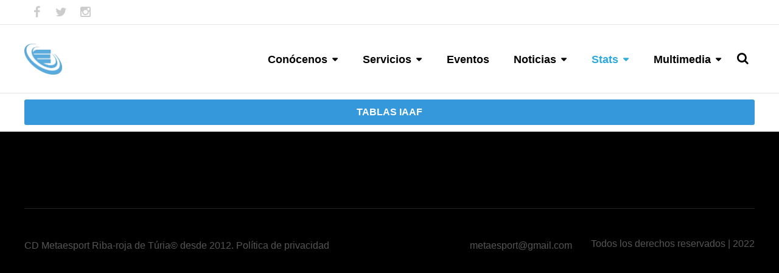

--- FILE ---
content_type: text/html; charset=UTF-8
request_url: https://www.metaesport.es/tablas-iaaf/
body_size: 13022
content:
<!DOCTYPE html>
<html lang="es">
<head>
	<meta charset="UTF-8" />
	<meta name="viewport" content="width=device-width, initial-scale=1, minimum-scale=1"/>
	<meta name="format-detection" content="telephone=no">
	<link rel="icon" href="/wp-content/uploads/2025/12/Favicon.jpg" type="image/x-icon">

	<meta name='robots' content='index, follow, max-image-preview:large, max-snippet:-1, max-video-preview:-1' />

	<!-- This site is optimized with the Yoast SEO plugin v26.5 - https://yoast.com/wordpress/plugins/seo/ -->
	<title>TABLAS IAAF - C.D. METAESPORT</title>
	<link rel="canonical" href="https://www.metaesport.es/tablas-iaaf/" />
	<meta property="og:locale" content="es_ES" />
	<meta property="og:type" content="article" />
	<meta property="og:title" content="TABLAS IAAF - C.D. METAESPORT" />
	<meta property="og:url" content="https://www.metaesport.es/tablas-iaaf/" />
	<meta property="og:site_name" content="C.D. METAESPORT" />
	<meta property="article:publisher" content="https://www.facebook.com/metaesport" />
	<meta property="article:modified_time" content="2021-02-08T23:29:27+00:00" />
	<meta property="og:image" content="https://www.metaesport.es/wp-content/uploads/2014/11/WhatsApp-Image-20160531.jpeg" />
	<meta property="og:image:width" content="1600" />
	<meta property="og:image:height" content="1206" />
	<meta property="og:image:type" content="image/jpeg" />
	<meta name="twitter:card" content="summary_large_image" />
	<meta name="twitter:site" content="@metaesport" />
	<script type="application/ld+json" class="yoast-schema-graph">{"@context":"https://schema.org","@graph":[{"@type":"WebPage","@id":"https://www.metaesport.es/tablas-iaaf/","url":"https://www.metaesport.es/tablas-iaaf/","name":"TABLAS IAAF - C.D. METAESPORT","isPartOf":{"@id":"https://www.metaesport.es/#website"},"datePublished":"2021-02-08T23:27:17+00:00","dateModified":"2021-02-08T23:29:27+00:00","breadcrumb":{"@id":"https://www.metaesport.es/tablas-iaaf/#breadcrumb"},"inLanguage":"es","potentialAction":[{"@type":"ReadAction","target":["https://www.metaesport.es/tablas-iaaf/"]}]},{"@type":"BreadcrumbList","@id":"https://www.metaesport.es/tablas-iaaf/#breadcrumb","itemListElement":[{"@type":"ListItem","position":1,"name":"Portada","item":"https://www.metaesport.es/"},{"@type":"ListItem","position":2,"name":"TABLAS IAAF"}]},{"@type":"WebSite","@id":"https://www.metaesport.es/#website","url":"https://www.metaesport.es/","name":"C.D. METAESPORT","description":"Equipo deportivo","potentialAction":[{"@type":"SearchAction","target":{"@type":"EntryPoint","urlTemplate":"https://www.metaesport.es/?s={search_term_string}"},"query-input":{"@type":"PropertyValueSpecification","valueRequired":true,"valueName":"search_term_string"}}],"inLanguage":"es"}]}</script>
	<!-- / Yoast SEO plugin. -->


<link rel='dns-prefetch' href='//fonts.googleapis.com' />
<link rel="alternate" type="application/rss+xml" title="C.D. METAESPORT &raquo; Feed" href="https://www.metaesport.es/feed/" />
<link rel="alternate" type="application/rss+xml" title="C.D. METAESPORT &raquo; Feed de los comentarios" href="https://www.metaesport.es/comments/feed/" />
<link rel="alternate" title="oEmbed (JSON)" type="application/json+oembed" href="https://www.metaesport.es/wp-json/oembed/1.0/embed?url=https%3A%2F%2Fwww.metaesport.es%2Ftablas-iaaf%2F" />
<link rel="alternate" title="oEmbed (XML)" type="text/xml+oembed" href="https://www.metaesport.es/wp-json/oembed/1.0/embed?url=https%3A%2F%2Fwww.metaesport.es%2Ftablas-iaaf%2F&#038;format=xml" />
<style id='wp-img-auto-sizes-contain-inline-css' type='text/css'>
img:is([sizes=auto i],[sizes^="auto," i]){contain-intrinsic-size:3000px 1500px}
/*# sourceURL=wp-img-auto-sizes-contain-inline-css */
</style>
<style id='wp-emoji-styles-inline-css' type='text/css'>

	img.wp-smiley, img.emoji {
		display: inline !important;
		border: none !important;
		box-shadow: none !important;
		height: 1em !important;
		width: 1em !important;
		margin: 0 0.07em !important;
		vertical-align: -0.1em !important;
		background: none !important;
		padding: 0 !important;
	}
/*# sourceURL=wp-emoji-styles-inline-css */
</style>
<style id='wp-block-library-inline-css' type='text/css'>
:root{--wp-block-synced-color:#7a00df;--wp-block-synced-color--rgb:122,0,223;--wp-bound-block-color:var(--wp-block-synced-color);--wp-editor-canvas-background:#ddd;--wp-admin-theme-color:#007cba;--wp-admin-theme-color--rgb:0,124,186;--wp-admin-theme-color-darker-10:#006ba1;--wp-admin-theme-color-darker-10--rgb:0,107,160.5;--wp-admin-theme-color-darker-20:#005a87;--wp-admin-theme-color-darker-20--rgb:0,90,135;--wp-admin-border-width-focus:2px}@media (min-resolution:192dpi){:root{--wp-admin-border-width-focus:1.5px}}.wp-element-button{cursor:pointer}:root .has-very-light-gray-background-color{background-color:#eee}:root .has-very-dark-gray-background-color{background-color:#313131}:root .has-very-light-gray-color{color:#eee}:root .has-very-dark-gray-color{color:#313131}:root .has-vivid-green-cyan-to-vivid-cyan-blue-gradient-background{background:linear-gradient(135deg,#00d084,#0693e3)}:root .has-purple-crush-gradient-background{background:linear-gradient(135deg,#34e2e4,#4721fb 50%,#ab1dfe)}:root .has-hazy-dawn-gradient-background{background:linear-gradient(135deg,#faaca8,#dad0ec)}:root .has-subdued-olive-gradient-background{background:linear-gradient(135deg,#fafae1,#67a671)}:root .has-atomic-cream-gradient-background{background:linear-gradient(135deg,#fdd79a,#004a59)}:root .has-nightshade-gradient-background{background:linear-gradient(135deg,#330968,#31cdcf)}:root .has-midnight-gradient-background{background:linear-gradient(135deg,#020381,#2874fc)}:root{--wp--preset--font-size--normal:16px;--wp--preset--font-size--huge:42px}.has-regular-font-size{font-size:1em}.has-larger-font-size{font-size:2.625em}.has-normal-font-size{font-size:var(--wp--preset--font-size--normal)}.has-huge-font-size{font-size:var(--wp--preset--font-size--huge)}.has-text-align-center{text-align:center}.has-text-align-left{text-align:left}.has-text-align-right{text-align:right}.has-fit-text{white-space:nowrap!important}#end-resizable-editor-section{display:none}.aligncenter{clear:both}.items-justified-left{justify-content:flex-start}.items-justified-center{justify-content:center}.items-justified-right{justify-content:flex-end}.items-justified-space-between{justify-content:space-between}.screen-reader-text{border:0;clip-path:inset(50%);height:1px;margin:-1px;overflow:hidden;padding:0;position:absolute;width:1px;word-wrap:normal!important}.screen-reader-text:focus{background-color:#ddd;clip-path:none;color:#444;display:block;font-size:1em;height:auto;left:5px;line-height:normal;padding:15px 23px 14px;text-decoration:none;top:5px;width:auto;z-index:100000}html :where(.has-border-color){border-style:solid}html :where([style*=border-top-color]){border-top-style:solid}html :where([style*=border-right-color]){border-right-style:solid}html :where([style*=border-bottom-color]){border-bottom-style:solid}html :where([style*=border-left-color]){border-left-style:solid}html :where([style*=border-width]){border-style:solid}html :where([style*=border-top-width]){border-top-style:solid}html :where([style*=border-right-width]){border-right-style:solid}html :where([style*=border-bottom-width]){border-bottom-style:solid}html :where([style*=border-left-width]){border-left-style:solid}html :where(img[class*=wp-image-]){height:auto;max-width:100%}:where(figure){margin:0 0 1em}html :where(.is-position-sticky){--wp-admin--admin-bar--position-offset:var(--wp-admin--admin-bar--height,0px)}@media screen and (max-width:600px){html :where(.is-position-sticky){--wp-admin--admin-bar--position-offset:0px}}

/*# sourceURL=wp-block-library-inline-css */
</style><style id='global-styles-inline-css' type='text/css'>
:root{--wp--preset--aspect-ratio--square: 1;--wp--preset--aspect-ratio--4-3: 4/3;--wp--preset--aspect-ratio--3-4: 3/4;--wp--preset--aspect-ratio--3-2: 3/2;--wp--preset--aspect-ratio--2-3: 2/3;--wp--preset--aspect-ratio--16-9: 16/9;--wp--preset--aspect-ratio--9-16: 9/16;--wp--preset--color--black: #000000;--wp--preset--color--cyan-bluish-gray: #abb8c3;--wp--preset--color--white: #ffffff;--wp--preset--color--pale-pink: #f78da7;--wp--preset--color--vivid-red: #cf2e2e;--wp--preset--color--luminous-vivid-orange: #ff6900;--wp--preset--color--luminous-vivid-amber: #fcb900;--wp--preset--color--light-green-cyan: #7bdcb5;--wp--preset--color--vivid-green-cyan: #00d084;--wp--preset--color--pale-cyan-blue: #8ed1fc;--wp--preset--color--vivid-cyan-blue: #0693e3;--wp--preset--color--vivid-purple: #9b51e0;--wp--preset--gradient--vivid-cyan-blue-to-vivid-purple: linear-gradient(135deg,rgb(6,147,227) 0%,rgb(155,81,224) 100%);--wp--preset--gradient--light-green-cyan-to-vivid-green-cyan: linear-gradient(135deg,rgb(122,220,180) 0%,rgb(0,208,130) 100%);--wp--preset--gradient--luminous-vivid-amber-to-luminous-vivid-orange: linear-gradient(135deg,rgb(252,185,0) 0%,rgb(255,105,0) 100%);--wp--preset--gradient--luminous-vivid-orange-to-vivid-red: linear-gradient(135deg,rgb(255,105,0) 0%,rgb(207,46,46) 100%);--wp--preset--gradient--very-light-gray-to-cyan-bluish-gray: linear-gradient(135deg,rgb(238,238,238) 0%,rgb(169,184,195) 100%);--wp--preset--gradient--cool-to-warm-spectrum: linear-gradient(135deg,rgb(74,234,220) 0%,rgb(151,120,209) 20%,rgb(207,42,186) 40%,rgb(238,44,130) 60%,rgb(251,105,98) 80%,rgb(254,248,76) 100%);--wp--preset--gradient--blush-light-purple: linear-gradient(135deg,rgb(255,206,236) 0%,rgb(152,150,240) 100%);--wp--preset--gradient--blush-bordeaux: linear-gradient(135deg,rgb(254,205,165) 0%,rgb(254,45,45) 50%,rgb(107,0,62) 100%);--wp--preset--gradient--luminous-dusk: linear-gradient(135deg,rgb(255,203,112) 0%,rgb(199,81,192) 50%,rgb(65,88,208) 100%);--wp--preset--gradient--pale-ocean: linear-gradient(135deg,rgb(255,245,203) 0%,rgb(182,227,212) 50%,rgb(51,167,181) 100%);--wp--preset--gradient--electric-grass: linear-gradient(135deg,rgb(202,248,128) 0%,rgb(113,206,126) 100%);--wp--preset--gradient--midnight: linear-gradient(135deg,rgb(2,3,129) 0%,rgb(40,116,252) 100%);--wp--preset--font-size--small: 13px;--wp--preset--font-size--medium: 20px;--wp--preset--font-size--large: 36px;--wp--preset--font-size--x-large: 42px;--wp--preset--spacing--20: 0.44rem;--wp--preset--spacing--30: 0.67rem;--wp--preset--spacing--40: 1rem;--wp--preset--spacing--50: 1.5rem;--wp--preset--spacing--60: 2.25rem;--wp--preset--spacing--70: 3.38rem;--wp--preset--spacing--80: 5.06rem;--wp--preset--shadow--natural: 6px 6px 9px rgba(0, 0, 0, 0.2);--wp--preset--shadow--deep: 12px 12px 50px rgba(0, 0, 0, 0.4);--wp--preset--shadow--sharp: 6px 6px 0px rgba(0, 0, 0, 0.2);--wp--preset--shadow--outlined: 6px 6px 0px -3px rgb(255, 255, 255), 6px 6px rgb(0, 0, 0);--wp--preset--shadow--crisp: 6px 6px 0px rgb(0, 0, 0);}:where(.is-layout-flex){gap: 0.5em;}:where(.is-layout-grid){gap: 0.5em;}body .is-layout-flex{display: flex;}.is-layout-flex{flex-wrap: wrap;align-items: center;}.is-layout-flex > :is(*, div){margin: 0;}body .is-layout-grid{display: grid;}.is-layout-grid > :is(*, div){margin: 0;}:where(.wp-block-columns.is-layout-flex){gap: 2em;}:where(.wp-block-columns.is-layout-grid){gap: 2em;}:where(.wp-block-post-template.is-layout-flex){gap: 1.25em;}:where(.wp-block-post-template.is-layout-grid){gap: 1.25em;}.has-black-color{color: var(--wp--preset--color--black) !important;}.has-cyan-bluish-gray-color{color: var(--wp--preset--color--cyan-bluish-gray) !important;}.has-white-color{color: var(--wp--preset--color--white) !important;}.has-pale-pink-color{color: var(--wp--preset--color--pale-pink) !important;}.has-vivid-red-color{color: var(--wp--preset--color--vivid-red) !important;}.has-luminous-vivid-orange-color{color: var(--wp--preset--color--luminous-vivid-orange) !important;}.has-luminous-vivid-amber-color{color: var(--wp--preset--color--luminous-vivid-amber) !important;}.has-light-green-cyan-color{color: var(--wp--preset--color--light-green-cyan) !important;}.has-vivid-green-cyan-color{color: var(--wp--preset--color--vivid-green-cyan) !important;}.has-pale-cyan-blue-color{color: var(--wp--preset--color--pale-cyan-blue) !important;}.has-vivid-cyan-blue-color{color: var(--wp--preset--color--vivid-cyan-blue) !important;}.has-vivid-purple-color{color: var(--wp--preset--color--vivid-purple) !important;}.has-black-background-color{background-color: var(--wp--preset--color--black) !important;}.has-cyan-bluish-gray-background-color{background-color: var(--wp--preset--color--cyan-bluish-gray) !important;}.has-white-background-color{background-color: var(--wp--preset--color--white) !important;}.has-pale-pink-background-color{background-color: var(--wp--preset--color--pale-pink) !important;}.has-vivid-red-background-color{background-color: var(--wp--preset--color--vivid-red) !important;}.has-luminous-vivid-orange-background-color{background-color: var(--wp--preset--color--luminous-vivid-orange) !important;}.has-luminous-vivid-amber-background-color{background-color: var(--wp--preset--color--luminous-vivid-amber) !important;}.has-light-green-cyan-background-color{background-color: var(--wp--preset--color--light-green-cyan) !important;}.has-vivid-green-cyan-background-color{background-color: var(--wp--preset--color--vivid-green-cyan) !important;}.has-pale-cyan-blue-background-color{background-color: var(--wp--preset--color--pale-cyan-blue) !important;}.has-vivid-cyan-blue-background-color{background-color: var(--wp--preset--color--vivid-cyan-blue) !important;}.has-vivid-purple-background-color{background-color: var(--wp--preset--color--vivid-purple) !important;}.has-black-border-color{border-color: var(--wp--preset--color--black) !important;}.has-cyan-bluish-gray-border-color{border-color: var(--wp--preset--color--cyan-bluish-gray) !important;}.has-white-border-color{border-color: var(--wp--preset--color--white) !important;}.has-pale-pink-border-color{border-color: var(--wp--preset--color--pale-pink) !important;}.has-vivid-red-border-color{border-color: var(--wp--preset--color--vivid-red) !important;}.has-luminous-vivid-orange-border-color{border-color: var(--wp--preset--color--luminous-vivid-orange) !important;}.has-luminous-vivid-amber-border-color{border-color: var(--wp--preset--color--luminous-vivid-amber) !important;}.has-light-green-cyan-border-color{border-color: var(--wp--preset--color--light-green-cyan) !important;}.has-vivid-green-cyan-border-color{border-color: var(--wp--preset--color--vivid-green-cyan) !important;}.has-pale-cyan-blue-border-color{border-color: var(--wp--preset--color--pale-cyan-blue) !important;}.has-vivid-cyan-blue-border-color{border-color: var(--wp--preset--color--vivid-cyan-blue) !important;}.has-vivid-purple-border-color{border-color: var(--wp--preset--color--vivid-purple) !important;}.has-vivid-cyan-blue-to-vivid-purple-gradient-background{background: var(--wp--preset--gradient--vivid-cyan-blue-to-vivid-purple) !important;}.has-light-green-cyan-to-vivid-green-cyan-gradient-background{background: var(--wp--preset--gradient--light-green-cyan-to-vivid-green-cyan) !important;}.has-luminous-vivid-amber-to-luminous-vivid-orange-gradient-background{background: var(--wp--preset--gradient--luminous-vivid-amber-to-luminous-vivid-orange) !important;}.has-luminous-vivid-orange-to-vivid-red-gradient-background{background: var(--wp--preset--gradient--luminous-vivid-orange-to-vivid-red) !important;}.has-very-light-gray-to-cyan-bluish-gray-gradient-background{background: var(--wp--preset--gradient--very-light-gray-to-cyan-bluish-gray) !important;}.has-cool-to-warm-spectrum-gradient-background{background: var(--wp--preset--gradient--cool-to-warm-spectrum) !important;}.has-blush-light-purple-gradient-background{background: var(--wp--preset--gradient--blush-light-purple) !important;}.has-blush-bordeaux-gradient-background{background: var(--wp--preset--gradient--blush-bordeaux) !important;}.has-luminous-dusk-gradient-background{background: var(--wp--preset--gradient--luminous-dusk) !important;}.has-pale-ocean-gradient-background{background: var(--wp--preset--gradient--pale-ocean) !important;}.has-electric-grass-gradient-background{background: var(--wp--preset--gradient--electric-grass) !important;}.has-midnight-gradient-background{background: var(--wp--preset--gradient--midnight) !important;}.has-small-font-size{font-size: var(--wp--preset--font-size--small) !important;}.has-medium-font-size{font-size: var(--wp--preset--font-size--medium) !important;}.has-large-font-size{font-size: var(--wp--preset--font-size--large) !important;}.has-x-large-font-size{font-size: var(--wp--preset--font-size--x-large) !important;}
/*# sourceURL=global-styles-inline-css */
</style>

<style id='classic-theme-styles-inline-css' type='text/css'>
/*! This file is auto-generated */
.wp-block-button__link{color:#fff;background-color:#32373c;border-radius:9999px;box-shadow:none;text-decoration:none;padding:calc(.667em + 2px) calc(1.333em + 2px);font-size:1.125em}.wp-block-file__button{background:#32373c;color:#fff;text-decoration:none}
/*# sourceURL=/wp-includes/css/classic-themes.min.css */
</style>
<link rel='stylesheet' id='contact-form-7-css' href='https://www.metaesport.es/wp-content/plugins/contact-form-7/includes/css/styles.css?ver=6.1.4' type='text/css' media='all' />
<link rel='stylesheet' id='swpm.common-css' href='https://www.metaesport.es/wp-content/plugins/simple-membership/css/swpm.common.css?ver=4.6.9' type='text/css' media='all' />
<link rel='stylesheet' id='tablepress-default-css' href='https://www.metaesport.es/wp-content/tablepress-combined.min.css?ver=36' type='text/css' media='all' />
<link rel='stylesheet' id='js_composer_front-css' href='https://www.metaesport.es/wp-content/plugins/js_composer/assets/css/js_composer.min.css?ver=6.8.0' type='text/css' media='all' />
<link rel='stylesheet' id='wtr_style-css-css' href='https://www.metaesport.es/wp-content/themes/symetrio-theme/style.css?ver=6.9' type='text/css' media='all' />
<link rel='stylesheet' id='wtr_all_css-css' href='https://www.metaesport.es/wp-content/themes/symetrio-theme/assets/css/all_css.css?ver=6.9' type='text/css' media='all' />
<link rel='stylesheet' id='wtr_site-css' href='https://www.metaesport.es/wp-content/themes/symetrio-theme/assets/css/site.css?ver=6.9' type='text/css' media='all' />
<link rel='stylesheet' id='wtr_widgets-css' href='https://www.metaesport.es/wp-content/themes/symetrio-theme/assets/css/widgets.css?ver=6.9' type='text/css' media='all' />
<link rel='stylesheet' id='wtr_animation_css-css' href='https://www.metaesport.es/wp-content/themes/symetrio-theme/assets/css/animation_css.css?ver=6.9' type='text/css' media='all' />
<link rel='stylesheet' id='wtr_font_awesome-css' href='https://www.metaesport.es/wp-content/themes/symetrio-theme/assets/css/font-awesome.min.css?ver=6.9' type='text/css' media='all' />
<link rel='stylesheet' id='wtr_style_custom-css' href='https://www.metaesport.es/wp-content/themes/symetrio-theme/style-custom.css?ver=6.9' type='text/css' media='all' />
<link rel='stylesheet' id='libs-schortcodes-css-css' href='https://www.metaesport.es/wp-content/plugins/wonster-shortcodes-2-symetrio/assets/css/libs-shortcodes.css?ver=6.9' type='text/css' media='all' />
<link rel='stylesheet' id='main-schortcodes-css-css' href='https://www.metaesport.es/wp-content/plugins/wonster-shortcodes-2-symetrio/assets/css/shortcodes.css?ver=6.9' type='text/css' media='all' />
<link rel='stylesheet' id='google_fonts-css' href='https://fonts.googleapis.com/css?family=Montserrat%3A400%2C700italic%2C700%2C400italic%7CNoto+Serif%3A400%2C700italic%2C700%2C400italic&#038;ver=6.9' type='text/css' media='all' />
<link rel='stylesheet' id='public-schedule-css-css' href='https://www.metaesport.es/wp-content/plugins/wonster-classes-schedule-symetrio/assets/css/public-schedule.css?ver=6.9' type='text/css' media='all' />
<link rel='stylesheet' id='responsive-css' href='https://www.metaesport.es/wp-content/themes/symetrio-theme/assets/css/responsive.css?ver=6.9' type='text/css' media='all' />
<script type="text/javascript" src="https://www.metaesport.es/wp-includes/js/jquery/jquery.min.js?ver=3.7.1" id="jquery-core-js"></script>
<script type="text/javascript" src="https://www.metaesport.es/wp-includes/js/jquery/jquery-migrate.min.js?ver=3.4.1" id="jquery-migrate-js"></script>
<link rel="https://api.w.org/" href="https://www.metaesport.es/wp-json/" /><link rel="alternate" title="JSON" type="application/json" href="https://www.metaesport.es/wp-json/wp/v2/pages/8730" /><link rel="EditURI" type="application/rsd+xml" title="RSD" href="https://www.metaesport.es/xmlrpc.php?rsd" />
<meta name="generator" content="WordPress 6.9" />
<link rel='shortlink' href='https://www.metaesport.es/?p=8730' />
        <script type="text/javascript">
            jQuery(document).ready(function($) {
                $('#respond').html('<div class="swpm-login-to-comment-msg">Por favor acceder para comentar.</div>');
            });
        </script>
        <meta name="description" content="Toda la información del club de atletismo Metaesport y de la empresa de organización de eventos deportivos" />
<meta name="keywords" content="metaesport running run carrras organizacion eventos deportivos" />
<meta property="og:site_name" content="metaesport running team y organización de eventos deportivos" />
<meta property="og:type" content="article" />
<meta property="og:title" content="TABLAS IAAF" />
<meta property="og:url" content="https://www.metaesport.es/tablas-iaaf/" />
<style type="text/css">
</style><meta name="generator" content="Powered by WPBakery Page Builder - drag and drop page builder for WordPress."/>
<meta name="generator" content="Powered by Slider Revolution 6.5.19 - responsive, Mobile-Friendly Slider Plugin for WordPress with comfortable drag and drop interface." />
<script>function setREVStartSize(e){
			//window.requestAnimationFrame(function() {
				window.RSIW = window.RSIW===undefined ? window.innerWidth : window.RSIW;
				window.RSIH = window.RSIH===undefined ? window.innerHeight : window.RSIH;
				try {
					var pw = document.getElementById(e.c).parentNode.offsetWidth,
						newh;
					pw = pw===0 || isNaN(pw) ? window.RSIW : pw;
					e.tabw = e.tabw===undefined ? 0 : parseInt(e.tabw);
					e.thumbw = e.thumbw===undefined ? 0 : parseInt(e.thumbw);
					e.tabh = e.tabh===undefined ? 0 : parseInt(e.tabh);
					e.thumbh = e.thumbh===undefined ? 0 : parseInt(e.thumbh);
					e.tabhide = e.tabhide===undefined ? 0 : parseInt(e.tabhide);
					e.thumbhide = e.thumbhide===undefined ? 0 : parseInt(e.thumbhide);
					e.mh = e.mh===undefined || e.mh=="" || e.mh==="auto" ? 0 : parseInt(e.mh,0);
					if(e.layout==="fullscreen" || e.l==="fullscreen")
						newh = Math.max(e.mh,window.RSIH);
					else{
						e.gw = Array.isArray(e.gw) ? e.gw : [e.gw];
						for (var i in e.rl) if (e.gw[i]===undefined || e.gw[i]===0) e.gw[i] = e.gw[i-1];
						e.gh = e.el===undefined || e.el==="" || (Array.isArray(e.el) && e.el.length==0)? e.gh : e.el;
						e.gh = Array.isArray(e.gh) ? e.gh : [e.gh];
						for (var i in e.rl) if (e.gh[i]===undefined || e.gh[i]===0) e.gh[i] = e.gh[i-1];
											
						var nl = new Array(e.rl.length),
							ix = 0,
							sl;
						e.tabw = e.tabhide>=pw ? 0 : e.tabw;
						e.thumbw = e.thumbhide>=pw ? 0 : e.thumbw;
						e.tabh = e.tabhide>=pw ? 0 : e.tabh;
						e.thumbh = e.thumbhide>=pw ? 0 : e.thumbh;
						for (var i in e.rl) nl[i] = e.rl[i]<window.RSIW ? 0 : e.rl[i];
						sl = nl[0];
						for (var i in nl) if (sl>nl[i] && nl[i]>0) { sl = nl[i]; ix=i;}
						var m = pw>(e.gw[ix]+e.tabw+e.thumbw) ? 1 : (pw-(e.tabw+e.thumbw)) / (e.gw[ix]);
						newh =  (e.gh[ix] * m) + (e.tabh + e.thumbh);
					}
					var el = document.getElementById(e.c);
					if (el!==null && el) el.style.height = newh+"px";
					el = document.getElementById(e.c+"_wrapper");
					if (el!==null && el) {
						el.style.height = newh+"px";
						el.style.display = "block";
					}
				} catch(e){
					console.log("Failure at Presize of Slider:" + e)
				}
			//});
		  };</script>


<!--
Debugging Info for Theme support:
Theme:  Symetrio
Version:  4.9.2
Installed:  symetrio-theme
WonsterCustom type - Symetrio Edition:  2.20
Wonster Classes Schedule - Symetrio Edition:  1.21
Wonster Shortcodes for Visual Composer - Symetrio Edition:  2.29
-->

<link rel='icon' href='https://www.metaesport.es/wp-content/uploads/2020/03/admin-2.png' type='image/png'>
<link rel='icon' href='favicon.ico' type='image/x-icon'>

<link rel='shortcut icon' href='favicon.ico' type='image/x-icon'>
<noscript><style> .wpb_animate_when_almost_visible { opacity: 1; }</style></noscript><script>
  (function(i,s,o,g,r,a,m){i['GoogleAnalyticsObject']=r;i[r]=i[r]||function(){
  (i[r].q=i[r].q||[]).push(arguments)},i[r].l=1*new Date();a=s.createElement(o),
  m=s.getElementsByTagName(o)[0];a.async=1;a.src=g;m.parentNode.insertBefore(a,m)
  })(window,document,'script','https://www.google-analytics.com/analytics.js','ga');

  ga('create', 'UA-35846906-4', 'auto');
  ga('send', 'pageview');

</script>
<link rel='stylesheet' id='rs-plugin-settings-css' href='https://www.metaesport.es/wp-content/plugins/revslider/public/assets/css/rs6.css?ver=6.5.19' type='text/css' media='all' />
<style id='rs-plugin-settings-inline-css' type='text/css'>
#rs-demo-id {}
/*# sourceURL=rs-plugin-settings-inline-css */
</style>
</head>
<body class="wp-singular page-template-default page page-id-8730 wp-theme-symetrio-theme body wpb-js-composer js-comp-ver-6.8.0 vc_responsive">
<div class="container">
	<div class="mp-pusher  wtrSH" id="mp-pusher">
		<nav id="mp-menu" class="mp-menu"><div class="mp-level"><form role="search" method="get" class="wtrMobileSearchForm" action="https://www.metaesport.es/ "><input type="text" name="s" class="wtrMobileSearchInput wtrRadius2" value="" placeholder="¡Búscame!" /> </form><ul id="menu-main-menu" class=""><li id="menu-item-5241" class="menu-item menu-item-type-post_type menu-item-object-page menu-item-has-children icon icon-arrow-left menu-item-5241"><a href="https://www.metaesport.es/about-us/">Conócenos</a><div class="mp-level"><h2 class="wtrNavHeadline">Conócenos<a class="mp-back wtrNavBack" href="#"></a></h2>
<ul class="sub-menu">
	<li id="menu-item-10226" class="menu-item menu-item-type-post_type menu-item-object-page menu-item-10226"><a href="https://www.metaesport.es/about-us/">Conócenos</a></li>
	<li id="menu-item-9159" class="menu-item menu-item-type-post_type menu-item-object-page menu-item-9159"><a href="https://www.metaesport.es/proyecto-deportivo-2022-2026/">PROYECTO DEPORTIVO 2022-2026</a></li>
	<li id="menu-item-6389" class="menu-item menu-item-type-post_type menu-item-object-page menu-item-6389"><a href="https://www.metaesport.es/equipo/">Equipo</a></li>
	<li id="menu-item-9710" class="menu-item menu-item-type-post_type menu-item-object-page menu-item-9710"><a href="https://www.metaesport.es/circuitos-deportivos-riba-roja-de-turia/">Circuitos deportivos</a></li>
	<li id="menu-item-5240" class="menu-item menu-item-type-post_type menu-item-object-page menu-item-5240"><a href="https://www.metaesport.es/contact/">Contacto</a></li>
	<li id="menu-item-9105" class="menu-item menu-item-type-post_type menu-item-object-page menu-item-9105"><a href="https://www.metaesport.es/transparencia/">Portal de transparencia</a></li>
</ul></div>
</li>
<li id="menu-item-5239" class="menu-item menu-item-type-post_type menu-item-object-page menu-item-has-children icon icon-arrow-left menu-item-5239"><a href="https://www.metaesport.es/servicios/">Servicios</a><div class="mp-level"><h2 class="wtrNavHeadline">Servicios<a class="mp-back wtrNavBack" href="#"></a></h2>
<ul class="sub-menu">
	<li id="menu-item-10630" class="menu-item menu-item-type-post_type menu-item-object-page menu-item-10630"><a href="https://www.metaesport.es/escuela-del-corredor/">ESCUELA DEL CORREDOR</a></li>
	<li id="menu-item-8592" class="menu-item menu-item-type-post_type menu-item-object-page menu-item-8592"><a href="https://www.metaesport.es/escuela-atletismo-riba-roja-de-turia/">ESCUELA ATLETISMO RIBA-ROJA DE TÚRIA</a></li>
	<li id="menu-item-8069" class="menu-item menu-item-type-post_type menu-item-object-page menu-item-8069"><a href="https://www.metaesport.es/escuela-atletismo-la-pobla-vallbona/">ESCUELA ATLETISMO LA POBLA DE VALLBONA</a></li>
	<li id="menu-item-5548" class="menu-item menu-item-type-post_type menu-item-object-page menu-item-5548"><a href="https://www.metaesport.es/planes-personalizados/">Plan entrenamiento personalizado</a></li>
	<li id="menu-item-5851" class="menu-item menu-item-type-post_type menu-item-object-page menu-item-5851"><a href="https://www.metaesport.es/organizacion-de-eventos-deportivos/">Organización de eventos deportivos</a></li>
	<li id="menu-item-5585" class="menu-item menu-item-type-post_type menu-item-object-page menu-item-5585"><a href="https://www.metaesport.es/preparacion-pruebas-fisicas-oposiciones/">Preparación pruebas Oposiciones</a></li>
</ul></div>
</li>
<li id="menu-item-9747" class="menu-item menu-item-type-post_type menu-item-object-page menu-item-9747"><a href="https://www.metaesport.es/eventos/">Eventos</a></li>
<li id="menu-item-5238" class="menu-item menu-item-type-post_type menu-item-object-page menu-item-has-children icon icon-arrow-left menu-item-5238"><a href="https://www.metaesport.es/news/">Noticias</a><div class="mp-level"><h2 class="wtrNavHeadline">Noticias<a class="mp-back wtrNavBack" href="#"></a></h2>
<ul class="sub-menu">
	<li id="menu-item-5709" class="menu-item menu-item-type-taxonomy menu-item-object-category menu-item-5709"><a href="https://www.metaesport.es/category/metanoticias/">Metanoticias</a></li>
	<li id="menu-item-6159" class="menu-item menu-item-type-post_type menu-item-object-page menu-item-6159"><a href="https://www.metaesport.es/circulares/">Circulares</a></li>
	<li id="menu-item-6498" class="menu-item menu-item-type-post_type menu-item-object-page menu-item-6498"><a href="https://www.metaesport.es/publicaciones/">Publicaciones</a></li>
	<li id="menu-item-6180" class="menu-item menu-item-type-post_type menu-item-object-page menu-item-6180"><a href="https://www.metaesport.es/cosas-del-correr/">Cosas del correr</a></li>
</ul></div>
</li>
<li id="menu-item-5781" class="menu-item menu-item-type-post_type menu-item-object-page current-menu-ancestor current-menu-parent current_page_parent current_page_ancestor menu-item-has-children icon icon-arrow-left menu-item-5781"><a href="https://www.metaesport.es/atletas/">Stats</a><div class="mp-level"><h2 class="wtrNavHeadline">Stats<a class="mp-back wtrNavBack" href="#"></a></h2>
<ul class="sub-menu">
	<li id="menu-item-7070" class="menu-item menu-item-type-post_type menu-item-object-page menu-item-7070"><a href="https://www.metaesport.es/records-del-club/">Records club</a></li>
	<li id="menu-item-10225" class="menu-item menu-item-type-post_type menu-item-object-page menu-item-10225"><a href="https://www.metaesport.es/podiums-en-campeonatos-de-espana-por-clubes/">Pódiums en nacionales por clubes</a></li>
	<li id="menu-item-10596" class="menu-item menu-item-type-post_type menu-item-object-page menu-item-10596"><a href="https://www.metaesport.es/anuarios/">Anuarios</a></li>
	<li id="menu-item-8510" class="menu-item menu-item-type-post_type menu-item-object-page menu-item-8510"><a href="https://www.metaesport.es/ranking-dt/">Ranking Histórico Tony Montoya</a></li>
	<li id="menu-item-6086" class="menu-item menu-item-type-post_type menu-item-object-page menu-item-6086"><a href="https://www.metaesport.es/atletas-destacados/">Atletas destacados DT</a></li>
	<li id="menu-item-5879" class="menu-item menu-item-type-post_type menu-item-object-page menu-item-5879"><a href="https://www.metaesport.es/medallero/">Medallero DT</a></li>
	<li id="menu-item-8737" class="menu-item menu-item-type-post_type menu-item-object-page current-menu-item page_item page-item-8730 current_page_item menu-item-8737"><a href="https://www.metaesport.es/tablas-iaaf/">TABLAS IAAF</a></li>
</ul></div>
</li>
<li id="menu-item-7228" class="menu-item menu-item-type-custom menu-item-object-custom menu-item-has-children icon icon-arrow-left menu-item-7228"><a href="#">Multimedia</a><div class="mp-level"><h2 class="wtrNavHeadline">Multimedia<a class="mp-back wtrNavBack" href="#"></a></h2>
<ul class="sub-menu">
	<li id="menu-item-8228" class="menu-item menu-item-type-post_type menu-item-object-page menu-item-8228"><a href="https://www.metaesport.es/balanze-fisioterapia-i-osteopatia/">Balanzé  Fisioteràpia i Osteopatia</a></li>
	<li id="menu-item-8316" class="menu-item menu-item-type-post_type menu-item-object-page menu-item-8316"><a href="https://www.metaesport.es/charlas-tecnicas/">Charlas técnicas</a></li>
	<li id="menu-item-7939" class="menu-item menu-item-type-post_type menu-item-object-page menu-item-has-children icon icon-arrow-left menu-item-7939"><a href="https://www.metaesport.es/entrenamiento-en-casa/">Entrena en casa</a><div class="mp-level"><h2 class="wtrNavHeadline">Entrena en casa<a class="mp-back wtrNavBack" href="#"></a></h2>
	<ul class="sub-menu">
		<li id="menu-item-8397" class="menu-item menu-item-type-post_type menu-item-object-page menu-item-8397"><a href="https://www.metaesport.es/entrena-en-casa/">Entrena en casa VIDEO</a></li>
	</ul></div>
</li>
	<li id="menu-item-7229" class="menu-item menu-item-type-post_type menu-item-object-page menu-item-7229"><a href="https://www.metaesport.es/galeria-ejercicios/">Gimnasio</a></li>
	<li id="menu-item-7496" class="menu-item menu-item-type-post_type menu-item-object-page menu-item-7496"><a href="https://www.metaesport.es/circuito-de-fuerza/">Circuito de Fuerza</a></li>
	<li id="menu-item-7839" class="menu-item menu-item-type-post_type menu-item-object-page menu-item-7839"><a href="https://www.metaesport.es/fuerza-8a-8b/">Fuerza 8A y 8B</a></li>
	<li id="menu-item-7538" class="menu-item menu-item-type-post_type menu-item-object-page menu-item-7538"><a href="https://www.metaesport.es/fortalecimiento-gluteos/">Fortalecimiento Gluteos</a></li>
	<li id="menu-item-7466" class="menu-item menu-item-type-post_type menu-item-object-page menu-item-7466"><a href="https://www.metaesport.es/galeria-ejercicios/multisaltos/">Multisaltos</a></li>
	<li id="menu-item-7555" class="menu-item menu-item-type-post_type menu-item-object-page menu-item-7555"><a href="https://www.metaesport.es/videoteca/">Videoteca</a></li>
	<li id="menu-item-7276" class="menu-item menu-item-type-post_type menu-item-object-page menu-item-7276"><a href="https://www.metaesport.es/videos/">Competiciones</a></li>
	<li id="menu-item-7476" class="menu-item menu-item-type-post_type menu-item-object-page menu-item-7476"><a href="https://www.metaesport.es/rrss/">RRSS y Medios</a></li>
</ul></div>
</li>
</ul></div></nav><header class="wtrHeader wtrAnimate wtrHeaderColor      "  data-mode="1"><div class="wtrQuickContact"><div class="wtrInner clearfix"><div class="wtrColOneTwo wtrAlignLeft clearfix"><ul class="wtrQuickContactSocialLinks"><li> <a class=" wtrAnimate" href="https://www.facebook.com/metaesport" target="_blank" ><i class="fa fa-facebook"></i></a></li><li> <a class=" wtrAnimate" href="https://twitter.com/metaesport" target="_blank" ><i class="fa fa-twitter"></i></a></li><li> <a class=" wtrAnimate" href="https://www.instagram.com/cd_metaesport/" target="_blank" ><i class="fa fa-instagram"></i></a></li></ul></div></div></div><div class="wtrMainHeader"><div class="wtrInner wtrAnimateNavigation clearfix"><a class="wtrLogo wtrFloatLeft  "  href="https://www.metaesport.es"><img class="wtrLogoWebsite wtrLogoAnimate" src="/wp-content/uploads/2025/12/webnew3.png" alt=""></a><nav class="wtrNavigation wtrFloatRight"><a href="#"  class=" wtrMobileNaviTriger wtrDefaultLinkColor wtrTriggerMobileMenu"><i class="fa fa-bars"></i></a><ul id="wtr-menu-0" class="wtrMainNavigation clearfix"><li class="menu-item menu-item-type-post_type menu-item-object-page menu-item-has-children wtrNaviItem wtrSecondDrop menu-item-5241"><a href="https://www.metaesport.es/about-us/" class="wtrMenuLinkColor"><span class="wtrDropIcon">Conócenos</span></a>
<div  class="wtrSecondMenuContainer wtrStandardMenu wtrMegaMenuContainerColor apperAnimation clearfix">

<ul class="sub-menu wtrSecondNavigation ">
	<li class="menu-item menu-item-type-post_type menu-item-object-page wtrSecNaviItem menu-item-10226"><a href="https://www.metaesport.es/about-us/" class="wtrSecNaviItemLink wtrSecondMenuLinkColor">Conócenos</a>	<li class="menu-item menu-item-type-post_type menu-item-object-page wtrSecNaviItem menu-item-9159"><a href="https://www.metaesport.es/proyecto-deportivo-2022-2026/" class="wtrSecNaviItemLink wtrSecondMenuLinkColor">PROYECTO DEPORTIVO 2022-2026</a>	<li class="menu-item menu-item-type-post_type menu-item-object-page wtrSecNaviItem menu-item-6389"><a href="https://www.metaesport.es/equipo/" class="wtrSecNaviItemLink wtrSecondMenuLinkColor">Equipo</a>	<li class="menu-item menu-item-type-post_type menu-item-object-page wtrSecNaviItem menu-item-9710"><a href="https://www.metaesport.es/circuitos-deportivos-riba-roja-de-turia/" class="wtrSecNaviItemLink wtrSecondMenuLinkColor">Circuitos deportivos</a>	<li class="menu-item menu-item-type-post_type menu-item-object-page wtrSecNaviItem menu-item-5240"><a href="https://www.metaesport.es/contact/" class="wtrSecNaviItemLink wtrSecondMenuLinkColor">Contacto</a>	<li class="menu-item menu-item-type-post_type menu-item-object-page wtrSecNaviItem menu-item-9105"><a href="https://www.metaesport.es/transparencia/" class="wtrSecNaviItemLink wtrSecondMenuLinkColor">Portal de transparencia</a></ul>
</div>
</li>
<li class="menu-item menu-item-type-post_type menu-item-object-page menu-item-has-children wtrNaviItem wtrSecondDrop menu-item-5239"><a href="https://www.metaesport.es/servicios/" class="wtrMenuLinkColor"><span class="wtrDropIcon">Servicios</span></a>
<div  class="wtrSecondMenuContainer wtrStandardMenu wtrMegaMenuContainerColor apperAnimation clearfix">

<ul class="sub-menu wtrSecondNavigation ">
	<li class="menu-item menu-item-type-post_type menu-item-object-page wtrSecNaviItem menu-item-10630"><a href="https://www.metaesport.es/escuela-del-corredor/" class="wtrSecNaviItemLink wtrSecondMenuLinkColor">ESCUELA DEL CORREDOR</a>	<li class="menu-item menu-item-type-post_type menu-item-object-page wtrSecNaviItem menu-item-8592"><a href="https://www.metaesport.es/escuela-atletismo-riba-roja-de-turia/" class="wtrSecNaviItemLink wtrSecondMenuLinkColor">ESCUELA ATLETISMO RIBA-ROJA DE TÚRIA</a>	<li class="menu-item menu-item-type-post_type menu-item-object-page wtrSecNaviItem menu-item-8069"><a href="https://www.metaesport.es/escuela-atletismo-la-pobla-vallbona/" class="wtrSecNaviItemLink wtrSecondMenuLinkColor">ESCUELA ATLETISMO LA POBLA DE VALLBONA</a>	<li class="menu-item menu-item-type-post_type menu-item-object-page wtrSecNaviItem menu-item-5548"><a href="https://www.metaesport.es/planes-personalizados/" class="wtrSecNaviItemLink wtrSecondMenuLinkColor">Plan entrenamiento personalizado</a>	<li class="menu-item menu-item-type-post_type menu-item-object-page wtrSecNaviItem menu-item-5851"><a href="https://www.metaesport.es/organizacion-de-eventos-deportivos/" class="wtrSecNaviItemLink wtrSecondMenuLinkColor">Organización de eventos deportivos</a>	<li class="menu-item menu-item-type-post_type menu-item-object-page wtrSecNaviItem menu-item-5585"><a href="https://www.metaesport.es/preparacion-pruebas-fisicas-oposiciones/" class="wtrSecNaviItemLink wtrSecondMenuLinkColor">Preparación pruebas Oposiciones</a></ul>
</div>
</li>
<li class="menu-item menu-item-type-post_type menu-item-object-page wtrNaviItem menu-item-9747"><a href="https://www.metaesport.es/eventos/" class="wtrMenuLinkColor">Eventos</a></li>
<li class="menu-item menu-item-type-post_type menu-item-object-page menu-item-has-children wtrNaviItem wtrSecondDrop menu-item-5238"><a href="https://www.metaesport.es/news/" class="wtrMenuLinkColor"><span class="wtrDropIcon">Noticias</span></a>
<div  class="wtrSecondMenuContainer wtrStandardMenu wtrMegaMenuContainerColor apperAnimation clearfix">

<ul class="sub-menu wtrSecondNavigation ">
	<li class="menu-item menu-item-type-taxonomy menu-item-object-category wtrSecNaviItem menu-item-5709"><a href="https://www.metaesport.es/category/metanoticias/" class="wtrSecNaviItemLink wtrSecondMenuLinkColor">Metanoticias</a>	<li class="menu-item menu-item-type-post_type menu-item-object-page wtrSecNaviItem menu-item-6159"><a href="https://www.metaesport.es/circulares/" class="wtrSecNaviItemLink wtrSecondMenuLinkColor">Circulares</a>	<li class="menu-item menu-item-type-post_type menu-item-object-page wtrSecNaviItem menu-item-6498"><a href="https://www.metaesport.es/publicaciones/" class="wtrSecNaviItemLink wtrSecondMenuLinkColor">Publicaciones</a>	<li class="menu-item menu-item-type-post_type menu-item-object-page wtrSecNaviItem menu-item-6180"><a href="https://www.metaesport.es/cosas-del-correr/" class="wtrSecNaviItemLink wtrSecondMenuLinkColor">Cosas del correr</a></ul>
</div>
</li>
<li class="menu-item menu-item-type-post_type menu-item-object-page current-menu-ancestor current-menu-parent current_page_parent current_page_ancestor menu-item-has-children wtrNaviItem wtrSecondDrop menu-item-5781"><a href="https://www.metaesport.es/atletas/" class="wtrMenuLinkColor"><span class="wtrDropIcon">Stats</span></a>
<div  class="wtrSecondMenuContainer wtrStandardMenu wtrMegaMenuContainerColor apperAnimation clearfix">

<ul class="sub-menu wtrSecondNavigation ">
	<li class="menu-item menu-item-type-post_type menu-item-object-page wtrSecNaviItem menu-item-7070"><a href="https://www.metaesport.es/records-del-club/" class="wtrSecNaviItemLink wtrSecondMenuLinkColor">Records club</a>	<li class="menu-item menu-item-type-post_type menu-item-object-page wtrSecNaviItem menu-item-10225"><a href="https://www.metaesport.es/podiums-en-campeonatos-de-espana-por-clubes/" class="wtrSecNaviItemLink wtrSecondMenuLinkColor">Pódiums en nacionales por clubes</a>	<li class="menu-item menu-item-type-post_type menu-item-object-page wtrSecNaviItem menu-item-10596"><a href="https://www.metaesport.es/anuarios/" class="wtrSecNaviItemLink wtrSecondMenuLinkColor">Anuarios</a>	<li class="menu-item menu-item-type-post_type menu-item-object-page wtrSecNaviItem menu-item-8510"><a href="https://www.metaesport.es/ranking-dt/" class="wtrSecNaviItemLink wtrSecondMenuLinkColor">Ranking Histórico Tony Montoya</a>	<li class="menu-item menu-item-type-post_type menu-item-object-page wtrSecNaviItem menu-item-6086"><a href="https://www.metaesport.es/atletas-destacados/" class="wtrSecNaviItemLink wtrSecondMenuLinkColor">Atletas destacados DT</a>	<li class="menu-item menu-item-type-post_type menu-item-object-page wtrSecNaviItem menu-item-5879"><a href="https://www.metaesport.es/medallero/" class="wtrSecNaviItemLink wtrSecondMenuLinkColor">Medallero DT</a>	<li class="menu-item menu-item-type-post_type menu-item-object-page current-menu-item page_item page-item-8730 current_page_item wtrSecNaviItem menu-item-8737"><a href="https://www.metaesport.es/tablas-iaaf/" class="wtrSecNaviItemLink wtrSecondMenuLinkColor">TABLAS IAAF</a></ul>
</div>
</li>
<li class="menu-item menu-item-type-custom menu-item-object-custom menu-item-has-children wtrNaviItem wtrSecondDrop menu-item-7228"><a href="#" class="wtrMenuLinkColor"><span class="wtrDropIcon">Multimedia</span></a>
<div  class="wtrSecondMenuContainer wtrStandardMenu wtrMegaMenuContainerColor apperAnimation clearfix">

<ul class="sub-menu wtrSecondNavigation ">
	<li class="menu-item menu-item-type-post_type menu-item-object-page wtrSecNaviItem menu-item-8228"><a href="https://www.metaesport.es/balanze-fisioterapia-i-osteopatia/" class="wtrSecNaviItemLink wtrSecondMenuLinkColor">Balanzé  Fisioteràpia i Osteopatia</a>	<li class="menu-item menu-item-type-post_type menu-item-object-page wtrSecNaviItem menu-item-8316"><a href="https://www.metaesport.es/charlas-tecnicas/" class="wtrSecNaviItemLink wtrSecondMenuLinkColor">Charlas técnicas</a>	<li class="menu-item menu-item-type-post_type menu-item-object-page menu-item-has-children wtrSecNaviItem wtrSecNaviItem wtrThirdNavi menu-item-7939"><a href="https://www.metaesport.es/entrenamiento-en-casa/" class="wtrSecNaviItemLink wtrSecondMenuLinkColor"><span class="wtrDropIcon">Entrena en casa</span></a>
	<ul class="sub-menu wtrThirdNavigation wtrThirdDrop wtrMegaMenuContainerColorSecond apperAnimationSec ">
		<li class="menu-item menu-item-type-post_type menu-item-object-page wtrSecNaviItem menu-item-8397"><a href="https://www.metaesport.es/entrena-en-casa/" class="wtrSecNaviItemLink wtrThirdMenuLinkColor">Entrena en casa VIDEO</a></li>
	</ul>
	<li class="menu-item menu-item-type-post_type menu-item-object-page wtrSecNaviItem menu-item-7229"><a href="https://www.metaesport.es/galeria-ejercicios/" class="wtrSecNaviItemLink wtrSecondMenuLinkColor">Gimnasio</a>	<li class="menu-item menu-item-type-post_type menu-item-object-page wtrSecNaviItem menu-item-7496"><a href="https://www.metaesport.es/circuito-de-fuerza/" class="wtrSecNaviItemLink wtrSecondMenuLinkColor">Circuito de Fuerza</a>	<li class="menu-item menu-item-type-post_type menu-item-object-page wtrSecNaviItem menu-item-7839"><a href="https://www.metaesport.es/fuerza-8a-8b/" class="wtrSecNaviItemLink wtrSecondMenuLinkColor">Fuerza 8A y 8B</a>	<li class="menu-item menu-item-type-post_type menu-item-object-page wtrSecNaviItem menu-item-7538"><a href="https://www.metaesport.es/fortalecimiento-gluteos/" class="wtrSecNaviItemLink wtrSecondMenuLinkColor">Fortalecimiento Gluteos</a>	<li class="menu-item menu-item-type-post_type menu-item-object-page wtrSecNaviItem menu-item-7466"><a href="https://www.metaesport.es/galeria-ejercicios/multisaltos/" class="wtrSecNaviItemLink wtrSecondMenuLinkColor">Multisaltos</a>	<li class="menu-item menu-item-type-post_type menu-item-object-page wtrSecNaviItem menu-item-7555"><a href="https://www.metaesport.es/videoteca/" class="wtrSecNaviItemLink wtrSecondMenuLinkColor">Videoteca</a>	<li class="menu-item menu-item-type-post_type menu-item-object-page wtrSecNaviItem menu-item-7276"><a href="https://www.metaesport.es/videos/" class="wtrSecNaviItemLink wtrSecondMenuLinkColor">Competiciones</a>	<li class="menu-item menu-item-type-post_type menu-item-object-page wtrSecNaviItem menu-item-7476"><a href="https://www.metaesport.es/rrss/" class="wtrSecNaviItemLink wtrSecondMenuLinkColor">RRSS y Medios</a></ul>
</div>
</li>
<li class="wtrNaviItem wtrNaviSearchItem"><div class="wtrMenuLinkColor wtrDefaultLinkColor wtrSearchFormTrigger"><i class="fa fa-search"></i></div><div class="wtrSearchContainer wtrMegaMenuContainerColorSecond clearfix "><div class="wtrSearchContainerInner"><form role="search" method="get" class="wtrSearchForm" action="https://www.metaesport.es/ "><input type="text" name="s" class="wtrSearchInput" value="" placeholder="¡Búscame!" /> <button class="wtrSearchInputButton wtrRadius2 "> Buscar </button><span class="wtrSearchCloseBtn wtrRadius2 "><i class="fa fa-times"></i></span></form></div></div></li></ul></nav></div></div></header><header class="wtrHeaderSecond wtrDisplayHide wtrHeaderFixed wtrAnimate wtrHeaderColor  wtrHeaderFixedTop       "  data-mode="1"><div class="wtrQuickContact"><div class="wtrInner clearfix"><div class="wtrColOneTwo wtrAlignLeft clearfix"><ul class="wtrQuickContactSocialLinks"><li> <a class=" wtrAnimate" href="https://www.facebook.com/metaesport" target="_blank" ><i class="fa fa-facebook"></i></a></li><li> <a class=" wtrAnimate" href="https://twitter.com/metaesport" target="_blank" ><i class="fa fa-twitter"></i></a></li><li> <a class=" wtrAnimate" href="https://www.instagram.com/cd_metaesport/" target="_blank" ><i class="fa fa-instagram"></i></a></li></ul></div></div></div><div class="wtrMainHeader"><div class="wtrInner wtrAnimateNavigation clearfix"><a class="wtrLogo wtrFloatLeft  "  href="https://www.metaesport.es"><img class="wtrLogoWebsite wtrLogoAnimate" src="/wp-content/uploads/2025/12/webnew3.png" alt=""></a><nav class="wtrNavigation wtrFloatRight"><a href="#"  class=" wtrMobileNaviTriger wtrDefaultLinkColor wtrTriggerMobileMenu"><i class="fa fa-bars"></i></a><ul id="wtr-menu-1" class="wtrMainNavigation clearfix"><li class="menu-item menu-item-type-post_type menu-item-object-page menu-item-has-children wtrNaviItem wtrSecondDrop menu-item-5241"><a href="https://www.metaesport.es/about-us/" class="wtrMenuLinkColor"><span class="wtrDropIcon">Conócenos</span></a>
<div  class="wtrSecondMenuContainer wtrStandardMenu wtrMegaMenuContainerColor apperAnimation clearfix">

<ul class="sub-menu wtrSecondNavigation ">
	<li class="menu-item menu-item-type-post_type menu-item-object-page wtrSecNaviItem menu-item-10226"><a href="https://www.metaesport.es/about-us/" class="wtrSecNaviItemLink wtrSecondMenuLinkColor">Conócenos</a>	<li class="menu-item menu-item-type-post_type menu-item-object-page wtrSecNaviItem menu-item-9159"><a href="https://www.metaesport.es/proyecto-deportivo-2022-2026/" class="wtrSecNaviItemLink wtrSecondMenuLinkColor">PROYECTO DEPORTIVO 2022-2026</a>	<li class="menu-item menu-item-type-post_type menu-item-object-page wtrSecNaviItem menu-item-6389"><a href="https://www.metaesport.es/equipo/" class="wtrSecNaviItemLink wtrSecondMenuLinkColor">Equipo</a>	<li class="menu-item menu-item-type-post_type menu-item-object-page wtrSecNaviItem menu-item-9710"><a href="https://www.metaesport.es/circuitos-deportivos-riba-roja-de-turia/" class="wtrSecNaviItemLink wtrSecondMenuLinkColor">Circuitos deportivos</a>	<li class="menu-item menu-item-type-post_type menu-item-object-page wtrSecNaviItem menu-item-5240"><a href="https://www.metaesport.es/contact/" class="wtrSecNaviItemLink wtrSecondMenuLinkColor">Contacto</a>	<li class="menu-item menu-item-type-post_type menu-item-object-page wtrSecNaviItem menu-item-9105"><a href="https://www.metaesport.es/transparencia/" class="wtrSecNaviItemLink wtrSecondMenuLinkColor">Portal de transparencia</a></ul>
</div>
</li>
<li class="menu-item menu-item-type-post_type menu-item-object-page menu-item-has-children wtrNaviItem wtrSecondDrop menu-item-5239"><a href="https://www.metaesport.es/servicios/" class="wtrMenuLinkColor"><span class="wtrDropIcon">Servicios</span></a>
<div  class="wtrSecondMenuContainer wtrStandardMenu wtrMegaMenuContainerColor apperAnimation clearfix">

<ul class="sub-menu wtrSecondNavigation ">
	<li class="menu-item menu-item-type-post_type menu-item-object-page wtrSecNaviItem menu-item-10630"><a href="https://www.metaesport.es/escuela-del-corredor/" class="wtrSecNaviItemLink wtrSecondMenuLinkColor">ESCUELA DEL CORREDOR</a>	<li class="menu-item menu-item-type-post_type menu-item-object-page wtrSecNaviItem menu-item-8592"><a href="https://www.metaesport.es/escuela-atletismo-riba-roja-de-turia/" class="wtrSecNaviItemLink wtrSecondMenuLinkColor">ESCUELA ATLETISMO RIBA-ROJA DE TÚRIA</a>	<li class="menu-item menu-item-type-post_type menu-item-object-page wtrSecNaviItem menu-item-8069"><a href="https://www.metaesport.es/escuela-atletismo-la-pobla-vallbona/" class="wtrSecNaviItemLink wtrSecondMenuLinkColor">ESCUELA ATLETISMO LA POBLA DE VALLBONA</a>	<li class="menu-item menu-item-type-post_type menu-item-object-page wtrSecNaviItem menu-item-5548"><a href="https://www.metaesport.es/planes-personalizados/" class="wtrSecNaviItemLink wtrSecondMenuLinkColor">Plan entrenamiento personalizado</a>	<li class="menu-item menu-item-type-post_type menu-item-object-page wtrSecNaviItem menu-item-5851"><a href="https://www.metaesport.es/organizacion-de-eventos-deportivos/" class="wtrSecNaviItemLink wtrSecondMenuLinkColor">Organización de eventos deportivos</a>	<li class="menu-item menu-item-type-post_type menu-item-object-page wtrSecNaviItem menu-item-5585"><a href="https://www.metaesport.es/preparacion-pruebas-fisicas-oposiciones/" class="wtrSecNaviItemLink wtrSecondMenuLinkColor">Preparación pruebas Oposiciones</a></ul>
</div>
</li>
<li class="menu-item menu-item-type-post_type menu-item-object-page wtrNaviItem menu-item-9747"><a href="https://www.metaesport.es/eventos/" class="wtrMenuLinkColor">Eventos</a></li>
<li class="menu-item menu-item-type-post_type menu-item-object-page menu-item-has-children wtrNaviItem wtrSecondDrop menu-item-5238"><a href="https://www.metaesport.es/news/" class="wtrMenuLinkColor"><span class="wtrDropIcon">Noticias</span></a>
<div  class="wtrSecondMenuContainer wtrStandardMenu wtrMegaMenuContainerColor apperAnimation clearfix">

<ul class="sub-menu wtrSecondNavigation ">
	<li class="menu-item menu-item-type-taxonomy menu-item-object-category wtrSecNaviItem menu-item-5709"><a href="https://www.metaesport.es/category/metanoticias/" class="wtrSecNaviItemLink wtrSecondMenuLinkColor">Metanoticias</a>	<li class="menu-item menu-item-type-post_type menu-item-object-page wtrSecNaviItem menu-item-6159"><a href="https://www.metaesport.es/circulares/" class="wtrSecNaviItemLink wtrSecondMenuLinkColor">Circulares</a>	<li class="menu-item menu-item-type-post_type menu-item-object-page wtrSecNaviItem menu-item-6498"><a href="https://www.metaesport.es/publicaciones/" class="wtrSecNaviItemLink wtrSecondMenuLinkColor">Publicaciones</a>	<li class="menu-item menu-item-type-post_type menu-item-object-page wtrSecNaviItem menu-item-6180"><a href="https://www.metaesport.es/cosas-del-correr/" class="wtrSecNaviItemLink wtrSecondMenuLinkColor">Cosas del correr</a></ul>
</div>
</li>
<li class="menu-item menu-item-type-post_type menu-item-object-page current-menu-ancestor current-menu-parent current_page_parent current_page_ancestor menu-item-has-children wtrNaviItem wtrSecondDrop menu-item-5781"><a href="https://www.metaesport.es/atletas/" class="wtrMenuLinkColor"><span class="wtrDropIcon">Stats</span></a>
<div  class="wtrSecondMenuContainer wtrStandardMenu wtrMegaMenuContainerColor apperAnimation clearfix">

<ul class="sub-menu wtrSecondNavigation ">
	<li class="menu-item menu-item-type-post_type menu-item-object-page wtrSecNaviItem menu-item-7070"><a href="https://www.metaesport.es/records-del-club/" class="wtrSecNaviItemLink wtrSecondMenuLinkColor">Records club</a>	<li class="menu-item menu-item-type-post_type menu-item-object-page wtrSecNaviItem menu-item-10225"><a href="https://www.metaesport.es/podiums-en-campeonatos-de-espana-por-clubes/" class="wtrSecNaviItemLink wtrSecondMenuLinkColor">Pódiums en nacionales por clubes</a>	<li class="menu-item menu-item-type-post_type menu-item-object-page wtrSecNaviItem menu-item-10596"><a href="https://www.metaesport.es/anuarios/" class="wtrSecNaviItemLink wtrSecondMenuLinkColor">Anuarios</a>	<li class="menu-item menu-item-type-post_type menu-item-object-page wtrSecNaviItem menu-item-8510"><a href="https://www.metaesport.es/ranking-dt/" class="wtrSecNaviItemLink wtrSecondMenuLinkColor">Ranking Histórico Tony Montoya</a>	<li class="menu-item menu-item-type-post_type menu-item-object-page wtrSecNaviItem menu-item-6086"><a href="https://www.metaesport.es/atletas-destacados/" class="wtrSecNaviItemLink wtrSecondMenuLinkColor">Atletas destacados DT</a>	<li class="menu-item menu-item-type-post_type menu-item-object-page wtrSecNaviItem menu-item-5879"><a href="https://www.metaesport.es/medallero/" class="wtrSecNaviItemLink wtrSecondMenuLinkColor">Medallero DT</a>	<li class="menu-item menu-item-type-post_type menu-item-object-page current-menu-item page_item page-item-8730 current_page_item wtrSecNaviItem menu-item-8737"><a href="https://www.metaesport.es/tablas-iaaf/" class="wtrSecNaviItemLink wtrSecondMenuLinkColor">TABLAS IAAF</a></ul>
</div>
</li>
<li class="menu-item menu-item-type-custom menu-item-object-custom menu-item-has-children wtrNaviItem wtrSecondDrop menu-item-7228"><a href="#" class="wtrMenuLinkColor"><span class="wtrDropIcon">Multimedia</span></a>
<div  class="wtrSecondMenuContainer wtrStandardMenu wtrMegaMenuContainerColor apperAnimation clearfix">

<ul class="sub-menu wtrSecondNavigation ">
	<li class="menu-item menu-item-type-post_type menu-item-object-page wtrSecNaviItem menu-item-8228"><a href="https://www.metaesport.es/balanze-fisioterapia-i-osteopatia/" class="wtrSecNaviItemLink wtrSecondMenuLinkColor">Balanzé  Fisioteràpia i Osteopatia</a>	<li class="menu-item menu-item-type-post_type menu-item-object-page wtrSecNaviItem menu-item-8316"><a href="https://www.metaesport.es/charlas-tecnicas/" class="wtrSecNaviItemLink wtrSecondMenuLinkColor">Charlas técnicas</a>	<li class="menu-item menu-item-type-post_type menu-item-object-page menu-item-has-children wtrSecNaviItem wtrSecNaviItem wtrThirdNavi menu-item-7939"><a href="https://www.metaesport.es/entrenamiento-en-casa/" class="wtrSecNaviItemLink wtrSecondMenuLinkColor"><span class="wtrDropIcon">Entrena en casa</span></a>
	<ul class="sub-menu wtrThirdNavigation wtrThirdDrop wtrMegaMenuContainerColorSecond apperAnimationSec ">
		<li class="menu-item menu-item-type-post_type menu-item-object-page wtrSecNaviItem menu-item-8397"><a href="https://www.metaesport.es/entrena-en-casa/" class="wtrSecNaviItemLink wtrThirdMenuLinkColor">Entrena en casa VIDEO</a></li>
	</ul>
	<li class="menu-item menu-item-type-post_type menu-item-object-page wtrSecNaviItem menu-item-7229"><a href="https://www.metaesport.es/galeria-ejercicios/" class="wtrSecNaviItemLink wtrSecondMenuLinkColor">Gimnasio</a>	<li class="menu-item menu-item-type-post_type menu-item-object-page wtrSecNaviItem menu-item-7496"><a href="https://www.metaesport.es/circuito-de-fuerza/" class="wtrSecNaviItemLink wtrSecondMenuLinkColor">Circuito de Fuerza</a>	<li class="menu-item menu-item-type-post_type menu-item-object-page wtrSecNaviItem menu-item-7839"><a href="https://www.metaesport.es/fuerza-8a-8b/" class="wtrSecNaviItemLink wtrSecondMenuLinkColor">Fuerza 8A y 8B</a>	<li class="menu-item menu-item-type-post_type menu-item-object-page wtrSecNaviItem menu-item-7538"><a href="https://www.metaesport.es/fortalecimiento-gluteos/" class="wtrSecNaviItemLink wtrSecondMenuLinkColor">Fortalecimiento Gluteos</a>	<li class="menu-item menu-item-type-post_type menu-item-object-page wtrSecNaviItem menu-item-7466"><a href="https://www.metaesport.es/galeria-ejercicios/multisaltos/" class="wtrSecNaviItemLink wtrSecondMenuLinkColor">Multisaltos</a>	<li class="menu-item menu-item-type-post_type menu-item-object-page wtrSecNaviItem menu-item-7555"><a href="https://www.metaesport.es/videoteca/" class="wtrSecNaviItemLink wtrSecondMenuLinkColor">Videoteca</a>	<li class="menu-item menu-item-type-post_type menu-item-object-page wtrSecNaviItem menu-item-7276"><a href="https://www.metaesport.es/videos/" class="wtrSecNaviItemLink wtrSecondMenuLinkColor">Competiciones</a>	<li class="menu-item menu-item-type-post_type menu-item-object-page wtrSecNaviItem menu-item-7476"><a href="https://www.metaesport.es/rrss/" class="wtrSecNaviItemLink wtrSecondMenuLinkColor">RRSS y Medios</a></ul>
</div>
</li>
<li class="wtrNaviItem wtrNaviSearchItem"><div class="wtrMenuLinkColor wtrDefaultLinkColor wtrSearchFormTrigger"><i class="fa fa-search"></i></div><div class="wtrSearchContainer wtrMegaMenuContainerColorSecond clearfix "><div class="wtrSearchContainerInner"><form role="search" method="get" class="wtrSearchForm" action="https://www.metaesport.es/ "><input type="text" name="s" class="wtrSearchInput" value="" placeholder="¡Búscame!" /> <button class="wtrSearchInputButton wtrRadius2 "> Buscar </button><span class="wtrSearchCloseBtn wtrRadius2 "><i class="fa fa-times"></i></span></form></div></div></li></ul></nav></div></div></header>
	<main class="wtrMainContent">
		<div class="wtrContainer wtrContainerColor wtrPost wtrPage">
			<div class="wtrInner clearfix">
															
<section class="wtrContentCol wtrContentNoSidebar clearfix">
	<div class="wtrPageContent clearfix">
		<div   class="wtrSht wtrStandardRow wtrShtBoxedWidth wtrNoAboveMenuRow wtrNoAutoHeightColumns  "  ><div class="wtrSht " style="background-color: #ffffff;" ><div class="wtrPageContent vcRow wtrMargin clearfix">
	<div  class="wtrStandardColumn  wtrNoRoundedCornersColumn vc_col-sm-12 wpb_column vc_column_container "  >
		<div  class="wpb_wrapper  ">
			<div class="vc_empty_space"   style="height: 10px"><span class="vc_empty_space_inner"></span></div><p style="text-align:center;"><a  style="margin:0px 0px 0px 0px;"  class="wtrButtonStd wtrButtonNoRad  wtrButtonFullWidth wtrButtonNoTrans normal blue wtrButtonAnim wtrButtonHoverAnim"  href="http://www.ardoi.es/php/calculadoraPuntos.php">TABLAS IAAF</a></p><div class="vc_empty_space"   style="height: 10px"><span class="vc_empty_space_inner"></span></div>
		</div> 
	</div> </div></div></div><div   class="wtrSht wtrStandardRow wtrShtBoxedWidth wtrNoAboveMenuRow wtrNoAutoHeightColumns  "  ><div class="wtrSht " style="background-color: #ffffff;" ><div class="wtrPageContent vcRow wtrMargin clearfix">
	<div  class="wtrStandardColumn  wtrNoRoundedCornersColumn vc_col-sm-12 wpb_column vc_column_container "  >
		<div  class="wpb_wrapper  ">
			
		</div> 
	</div> </div></div></div>
			</div>
	</section>																	</div>
		</div>
	</main>
			<footer class="wtrFooter clearfix "   ><div class="wtrFooterContainer wtrFooterColor wtrFooterWdg  "><div class="wtrInner clearfix"><div class="wtrColOneFourth "><div id="wtr_facebook_like_box-2" class="widget widget_wtr_facebook_like_box">				<div class="fb-page"
				data-href="https://www.facebook.com/metaesport"
				data-width="292"
				data-height="350"
				data-small-header="true"
				data-adapt-container-width="true"
				data-hide-cover="false"
				data-show-facepile="false"
				data-show-posts="true">
				></div>
			</div></div><div class="wtrColOneFourth "><div id="wtr_facebook_like_box-5" class="widget widget_wtr_facebook_like_box">				<div class="fb-page"
				data-href="https://www.facebook.com/mmribaroja/"
				data-width="292"
				data-height="350"
				data-small-header="true"
				data-adapt-container-width="true"
				data-hide-cover="false"
				data-show-facepile="false"
				data-show-posts="true">
				></div>
			</div></div><div class="wtrColOneFourth "><div id="wtr_facebook_like_box-4" class="widget widget_wtr_facebook_like_box">				<div class="fb-page"
				data-href="https://www.facebook.com/ribarojatrails"
				data-width="292"
				data-height="350"
				data-small-header="true"
				data-adapt-container-width="true"
				data-hide-cover="false"
				data-show-facepile="false"
				data-show-posts="true">
				></div>
			</div></div><div class="wtrColOneFourth wtrLastCol"><div id="wtr_facebook_like_box-9" class="widget widget_wtr_facebook_like_box">				<div class="fb-page"
				data-href="https://www.facebook.com/profile.php?id=100085628953439"
				data-width="292"
				data-height="350"
				data-small-header="true"
				data-adapt-container-width="true"
				data-hide-cover="false"
				data-show-facepile="false"
				data-show-posts="true">
				></div>
			</div><div id="block-3" class="widget widget_block"></div></div></div></div><div class="wtrCopyright wtrCopyrightColor"><div class="wtrInner clearfix"><div class="wtrColOneTwo wtrCopyBoxOne"><p> CD Metaesport Riba-roja de Túria© desde 2012.  <a href="https://www.metaesport.es/protecciondedatos">Política de privacidad</a></p></div><div class="wtrColOneTwo wtrLastCol wtrAlignRight wtrCopyBoxTwo"><div class="wtrQuickContactInfo clearfix"><div class="wtrColOneTwo  wtrAlignRight wtrCopyBoxTwoOne"><a href="mailto:metaesport@gmail.com ">metaesport@gmail.com </a></div><div class="wtrColOneTwo  wtrLastCol wtrAlignRight wtrCopyBoxTwoTwo">Todos los derechos reservados | 2022</div></div></div></div></div></footer>		</div>
	</div>
	
		<script>
			window.RS_MODULES = window.RS_MODULES || {};
			window.RS_MODULES.modules = window.RS_MODULES.modules || {};
			window.RS_MODULES.waiting = window.RS_MODULES.waiting || [];
			window.RS_MODULES.defered = true;
			window.RS_MODULES.moduleWaiting = window.RS_MODULES.moduleWaiting || {};
			window.RS_MODULES.type = 'compiled';
		</script>
		<script type="speculationrules">
{"prefetch":[{"source":"document","where":{"and":[{"href_matches":"/*"},{"not":{"href_matches":["/wp-*.php","/wp-admin/*","/wp-content/uploads/*","/wp-content/*","/wp-content/plugins/*","/wp-content/themes/symetrio-theme/*","/*\\?(.+)"]}},{"not":{"selector_matches":"a[rel~=\"nofollow\"]"}},{"not":{"selector_matches":".no-prefetch, .no-prefetch a"}}]},"eagerness":"conservative"}]}
</script>
<script type="text/javascript">var wtr_background_switcher_data = [];</script><script type="text/javascript">var wtr_google_maps = {};</script><script type="text/javascript" src="https://www.metaesport.es/wp-includes/js/dist/hooks.min.js?ver=dd5603f07f9220ed27f1" id="wp-hooks-js"></script>
<script type="text/javascript" src="https://www.metaesport.es/wp-includes/js/dist/i18n.min.js?ver=c26c3dc7bed366793375" id="wp-i18n-js"></script>
<script type="text/javascript" id="wp-i18n-js-after">
/* <![CDATA[ */
wp.i18n.setLocaleData( { 'text direction\u0004ltr': [ 'ltr' ] } );
//# sourceURL=wp-i18n-js-after
/* ]]> */
</script>
<script type="text/javascript" src="https://www.metaesport.es/wp-content/plugins/contact-form-7/includes/swv/js/index.js?ver=6.1.4" id="swv-js"></script>
<script type="text/javascript" id="contact-form-7-js-translations">
/* <![CDATA[ */
( function( domain, translations ) {
	var localeData = translations.locale_data[ domain ] || translations.locale_data.messages;
	localeData[""].domain = domain;
	wp.i18n.setLocaleData( localeData, domain );
} )( "contact-form-7", {"translation-revision-date":"2025-12-01 15:45:40+0000","generator":"GlotPress\/4.0.3","domain":"messages","locale_data":{"messages":{"":{"domain":"messages","plural-forms":"nplurals=2; plural=n != 1;","lang":"es"},"This contact form is placed in the wrong place.":["Este formulario de contacto est\u00e1 situado en el lugar incorrecto."],"Error:":["Error:"]}},"comment":{"reference":"includes\/js\/index.js"}} );
//# sourceURL=contact-form-7-js-translations
/* ]]> */
</script>
<script type="text/javascript" id="contact-form-7-js-before">
/* <![CDATA[ */
var wpcf7 = {
    "api": {
        "root": "https:\/\/www.metaesport.es\/wp-json\/",
        "namespace": "contact-form-7\/v1"
    }
};
//# sourceURL=contact-form-7-js-before
/* ]]> */
</script>
<script type="text/javascript" src="https://www.metaesport.es/wp-content/plugins/contact-form-7/includes/js/index.js?ver=6.1.4" id="contact-form-7-js"></script>
<script type="text/javascript" src="https://www.metaesport.es/wp-content/plugins/revslider/public/assets/js/rbtools.min.js?ver=6.5.18" defer async id="tp-tools-js"></script>
<script type="text/javascript" src="https://www.metaesport.es/wp-content/plugins/revslider/public/assets/js/rs6.min.js?ver=6.5.19" defer async id="revmin-js"></script>
<script type="text/javascript" src="https://www.metaesport.es/wp-content/themes/symetrio-theme/assets/js/modernizr.custom.js?ver=4.9.2" id="wtr_modernizr_custom-js"></script>
<script type="text/javascript" id="wtr_all_js-js-extra">
/* <![CDATA[ */
var wtr_countdown_name = {"y":"A\u00f1os","m":"Minutos","w":"Semanas","d":"D\u00edas","h":"Horas","s":"Segundos"};
var wtr_onepage_stettings = {"verticalCentered":"true"};
//# sourceURL=wtr_all_js-js-extra
/* ]]> */
</script>
<script type="text/javascript" src="https://www.metaesport.es/wp-content/themes/symetrio-theme/assets/js/all_js.js?ver=4.9.2" id="wtr_all_js-js"></script>
<script type="text/javascript" id="wtr_main-js-extra">
/* <![CDATA[ */
var wtr_main_theme_data = {"theme_url":"https://www.metaesport.es/wp-content/themes/symetrio-theme","google_map_api_key":""};
//# sourceURL=wtr_main-js-extra
/* ]]> */
</script>
<script type="text/javascript" src="https://www.metaesport.es/wp-content/themes/symetrio-theme/assets/js/main.js?ver=4.9.2" id="wtr_main-js"></script>
<script type="text/javascript" src="https://www.metaesport.es/wp-content/plugins/wonster-shortcodes-2-symetrio/assets/js/libs-shortcodes.js?ver=2.29" id="libs-schortcodes-js-js"></script>
<script type="text/javascript" src="https://www.metaesport.es/wp-content/plugins/wonster-shortcodes-2-symetrio/assets/js/shortcodes.js?ver=2.29" id="main-schortcodes-js-js"></script>
<script type="text/javascript" id="facebook-dsk-js-extra">
/* <![CDATA[ */
var wtr_facebook_data = {"locale":"es_ES"};
//# sourceURL=facebook-dsk-js-extra
/* ]]> */
</script>
<script type="text/javascript" src="https://www.metaesport.es/wp-content/themes/symetrio-theme/assets/js/facebook-dsk.js?ver=4.9.2" id="facebook-dsk-js"></script>
<script type="text/javascript" id="public-schedule-js-js-extra">
/* <![CDATA[ */
var wtr_classes_schedule_param = {"ajax_url":"https://www.metaesport.es/wp-admin/admin-ajax.php","plugin_path":"https://www.metaesport.es/wp-content/plugins/wonster-classes-schedule-symetrio/"};
//# sourceURL=public-schedule-js-js-extra
/* ]]> */
</script>
<script type="text/javascript" src="https://www.metaesport.es/wp-content/plugins/wonster-classes-schedule-symetrio/assets/js/public-scripts.js?ver=1.0.0" id="public-schedule-js-js"></script>
<script type="text/javascript" src="https://www.metaesport.es/wp-content/plugins/js_composer/assets/js/dist/js_composer_front.min.js?ver=6.8.0" id="wpb_composer_front_js-js"></script>
<script id="wp-emoji-settings" type="application/json">
{"baseUrl":"https://s.w.org/images/core/emoji/17.0.2/72x72/","ext":".png","svgUrl":"https://s.w.org/images/core/emoji/17.0.2/svg/","svgExt":".svg","source":{"concatemoji":"https://www.metaesport.es/wp-includes/js/wp-emoji-release.min.js?ver=6.9"}}
</script>
<script type="module">
/* <![CDATA[ */
/*! This file is auto-generated */
const a=JSON.parse(document.getElementById("wp-emoji-settings").textContent),o=(window._wpemojiSettings=a,"wpEmojiSettingsSupports"),s=["flag","emoji"];function i(e){try{var t={supportTests:e,timestamp:(new Date).valueOf()};sessionStorage.setItem(o,JSON.stringify(t))}catch(e){}}function c(e,t,n){e.clearRect(0,0,e.canvas.width,e.canvas.height),e.fillText(t,0,0);t=new Uint32Array(e.getImageData(0,0,e.canvas.width,e.canvas.height).data);e.clearRect(0,0,e.canvas.width,e.canvas.height),e.fillText(n,0,0);const a=new Uint32Array(e.getImageData(0,0,e.canvas.width,e.canvas.height).data);return t.every((e,t)=>e===a[t])}function p(e,t){e.clearRect(0,0,e.canvas.width,e.canvas.height),e.fillText(t,0,0);var n=e.getImageData(16,16,1,1);for(let e=0;e<n.data.length;e++)if(0!==n.data[e])return!1;return!0}function u(e,t,n,a){switch(t){case"flag":return n(e,"\ud83c\udff3\ufe0f\u200d\u26a7\ufe0f","\ud83c\udff3\ufe0f\u200b\u26a7\ufe0f")?!1:!n(e,"\ud83c\udde8\ud83c\uddf6","\ud83c\udde8\u200b\ud83c\uddf6")&&!n(e,"\ud83c\udff4\udb40\udc67\udb40\udc62\udb40\udc65\udb40\udc6e\udb40\udc67\udb40\udc7f","\ud83c\udff4\u200b\udb40\udc67\u200b\udb40\udc62\u200b\udb40\udc65\u200b\udb40\udc6e\u200b\udb40\udc67\u200b\udb40\udc7f");case"emoji":return!a(e,"\ud83e\u1fac8")}return!1}function f(e,t,n,a){let r;const o=(r="undefined"!=typeof WorkerGlobalScope&&self instanceof WorkerGlobalScope?new OffscreenCanvas(300,150):document.createElement("canvas")).getContext("2d",{willReadFrequently:!0}),s=(o.textBaseline="top",o.font="600 32px Arial",{});return e.forEach(e=>{s[e]=t(o,e,n,a)}),s}function r(e){var t=document.createElement("script");t.src=e,t.defer=!0,document.head.appendChild(t)}a.supports={everything:!0,everythingExceptFlag:!0},new Promise(t=>{let n=function(){try{var e=JSON.parse(sessionStorage.getItem(o));if("object"==typeof e&&"number"==typeof e.timestamp&&(new Date).valueOf()<e.timestamp+604800&&"object"==typeof e.supportTests)return e.supportTests}catch(e){}return null}();if(!n){if("undefined"!=typeof Worker&&"undefined"!=typeof OffscreenCanvas&&"undefined"!=typeof URL&&URL.createObjectURL&&"undefined"!=typeof Blob)try{var e="postMessage("+f.toString()+"("+[JSON.stringify(s),u.toString(),c.toString(),p.toString()].join(",")+"));",a=new Blob([e],{type:"text/javascript"});const r=new Worker(URL.createObjectURL(a),{name:"wpTestEmojiSupports"});return void(r.onmessage=e=>{i(n=e.data),r.terminate(),t(n)})}catch(e){}i(n=f(s,u,c,p))}t(n)}).then(e=>{for(const n in e)a.supports[n]=e[n],a.supports.everything=a.supports.everything&&a.supports[n],"flag"!==n&&(a.supports.everythingExceptFlag=a.supports.everythingExceptFlag&&a.supports[n]);var t;a.supports.everythingExceptFlag=a.supports.everythingExceptFlag&&!a.supports.flag,a.supports.everything||((t=a.source||{}).concatemoji?r(t.concatemoji):t.wpemoji&&t.twemoji&&(r(t.twemoji),r(t.wpemoji)))});
//# sourceURL=https://www.metaesport.es/wp-includes/js/wp-emoji-loader.min.js
/* ]]> */
</script>

<!--End body-->
</body>
<!--End html-->
</html>